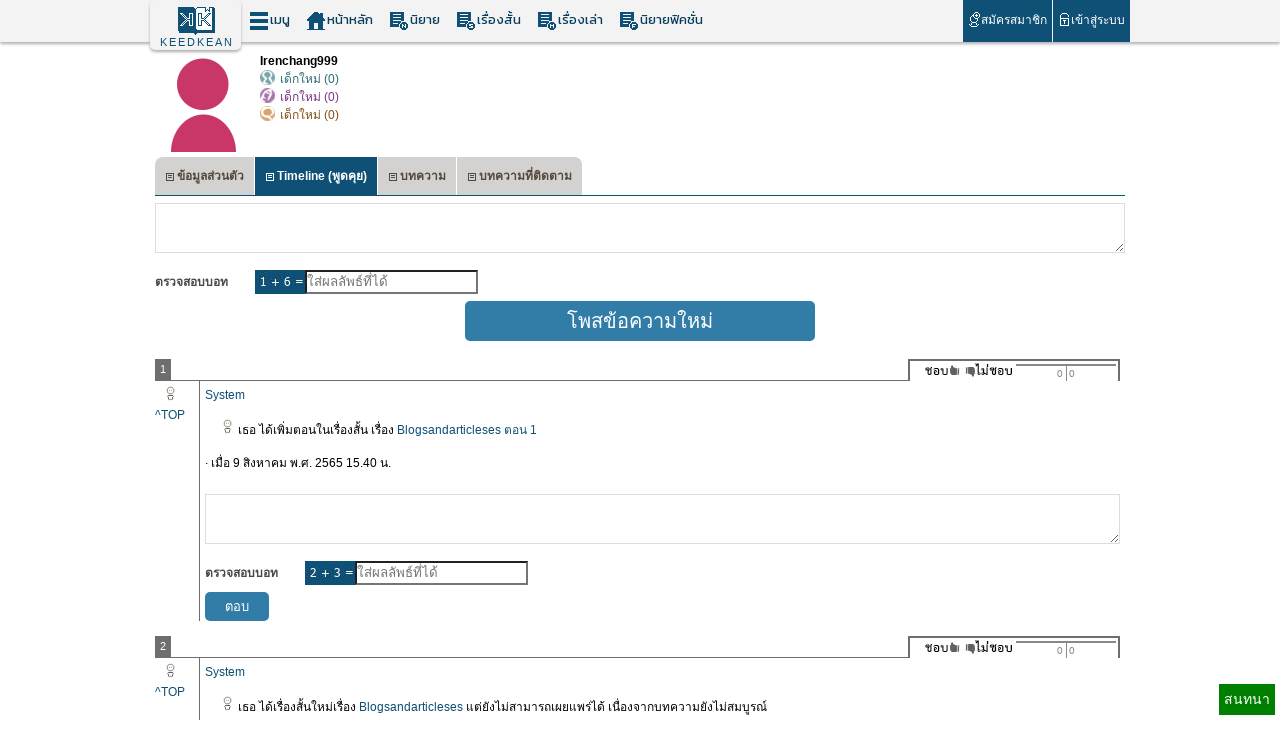

--- FILE ---
content_type: text/html; charset=UTF-8
request_url: https://www.keedkean.com/member/42093.html
body_size: 5032
content:
<!DOCTYPE HTML>
<html>
<head>
	<title>ประวัติสมาชิก Irenchang999</title>
	<link rel="icon" href="/favicon.ico" type="image/x-icon"/>
	<link rel="shortcut icon" href="/favicon.ico" />
	<meta http-equiv="Content-Type" content="text/html; charset=utf-8" />
	<meta name="keywords" content="" /> 
	<meta name="description" content="" />
	<meta name="viewport" content="width=device-width, initial-scale=1">
	<meta http-equiv="X-UA-Compatible" content="IE=Edge">
	<meta name="distribution" content="Global" />
	<meta name="rating" content="General" />
	<meta name="robots" content="All" />
	<meta name="robots" content="index,follow" />
	<link href="https://fonts.googleapis.com/css?family=Kanit" rel="stylesheet"> 
	<meta name="google-site-verification" content="kw6tpnTb9GHgscQ5JrG9zfr4jNujG6Jsq0t2AA2LTzI" />


	<link  type='text/css' rel='stylesheet' href='/template/styles/template.css?v=1.14' media='screen' />
	
		<script type="text/javascript" src="/module/phpbe/prototype/prototype.js"></script>
	<script type='text/javascript' src="/module/phpbe/prototype/effects.js" ></script>
	<script type="text/javascript" src="/module/phpbe/ajaxbe.4.js?v=1.14"></script>
	<script type="text/javascript" src="/scripts/script.js?v=1.14"></script>
	<script type="text/javascript" src="/scripts/menu_list.js"></script>
	<!-- Global site tag (gtag.js) - Google Analytics -->
	<script async src="https://pagead2.googlesyndication.com/pagead/js/adsbygoogle.js?client=ca-pub-2433415861513178" crossorigin="anonymous"></script>
<script async src="https://www.googletagmanager.com/gtag/js?id=UA-13259280-2"></script>
<script>
  window.dataLayer = window.dataLayer || [];
  function gtag(){dataLayer.push(arguments);}
  gtag('js', new Date());

  gtag('config', 'UA-13259280-2');
</script>


	
	<script  type='text/javascript' src='/member/comment.js?v=1.14' ></script>
<script type='text/javascript'></script>	<script type="text/javascript" src="/facebook/fb.js?v=1.14"></script>
	<script type="text/javascript" src="/login/login_top.js?v=1.14"></script>

	<script type="text/javascript" src="/facebook/init.js?v=1.14"></script> 
	<script type='text/javascript'>
	<!---
		function fnc_hideshow(id,e){
			var c=false;
			if(e !== undefined){c=true;}
			if($(id).getStyle("display")=='none'){
				$(id).setStyle({display:'block'});
				if(c){$(e).addClassName('active');}
			}else{
				$(id).setStyle({display:'none'});
				if(c){$(e).removeClassName('active');}
			}
		}
		function default_resize(status){
		//	var w=document.viewport.getWidth();
			//$('testx').innerHTML=w;
			var h=document.viewport.getHeight();
			$$('.mn_menu').each(function(t){
				if(t.getHeight()>h-45){
					t.setStyle({height:(h-45)+'px','overflow-y':'scroll'});
				}else{
					t.setStyle({height:'auto','overflow-y':'hidden'});
				}
			});
			
	} 
	var default_width=document.viewport.getWidth();
	var default_height=document.viewport.getHeight();

	Event.observe(window,"load",function(){
		default_resize(false);
		$$(".ul_mt").each(function(t){
			Menu.init(t,{ "hidePause": 0.5});
		});
		bb_comment.total=2 ;
bb_comment.id=42093;
bb_comment.more();
Event.observe('frm_check_comment','submit',bb_comment.add,false);	});
	
	Event.observe(window, 'resize', function() { 
		if(default_width!=document.viewport.getWidth()){
			default_resize(true);
						default_width=document.viewport.getWidth();
		}else if(default_height!=document.viewport.getHeight()){
			default_resize(true);
						default_height=document.viewport.getHeight();
		}
	});
	Event.observe(window, 'scroll', function() { 
				
	});		
	-->
	</script>

</head>
<body id='body'>
<div class='container'>

<div id='header2-empty'>&nbsp;</div>
<div id='header2'>
	<div class='wrapper'>
		
			<div class='home radius-5'><a href='/' alt='home'  class='logo2'>KEEDKEAN</a> </div>
			<!-- -->
			<ul  id='ul_mt' class='ul_mt'>
				<li class='ul_mt-1'><a href='#'  class='hpl-mt hpl-mt-inv'><i class='i-medium i-menu'>&nbsp;</i>เมนู</a>
					<ul class='mn ' >
						<li>
						<div id='mn_menu' class='mn_menu'>
								<div class='l' id='mn_home'><a href='/' title='นิยายฟิค' ><i class='i-small i-small-home'>&nbsp;</i>หน้าหลัก</a></div>
								<div class='mn_content'><a href='/novel.html' title='นิยาย' ><i class='i-small i-small-article'>&nbsp;</i>นิยาย</a></div>
								<div  class='mn_content'><a href='/story.html' title='เรื่องสั้น' ><i class='i-small i-small-article'>&nbsp;</i>เรื่องสั้น</a></div>
								<div  class='mn_content'><a href='/share.html' title='เรื่องเล่า' ><i class='i-small i-small-article'>&nbsp;</i>เรื่องเล่า</a></div>
								<div class='l mn_content'><a href='/fiction.html' title='นิยายฟิค' ><i class='i-small i-small-article'>&nbsp;</i>นิยายฟิคชั่น</a></div>
							<!--	<div><a href='/novel.html' title='TOP 10'><i class='i-small'>&nbsp;</i>TOP 10</a></div>
								<div ><a href='/short.html' title='สมาชิก' ><i class='i-small'>&nbsp;</i>ปฏิทินบทความ</a></div>
									<div ><a href='/narrative.html' title='วิธีใช้งาน' ><i class='i-small'>&nbsp;</i>วิธีใช้งาน</a></div>
								
								-->
								<div ><a href='/webboard.html' title='เว็บบอร์ด'><i class='i-small'>&nbsp;</i>เว็บบอร์ด</a></div>
								<div><a href='/short.html' title='สมาชิก' ><i class='i-small'>&nbsp;</i>สมาชิก</a></div>
							
								<div><a href='/contact.html' title='แจ้งปัญหา'><i class='i-small'>&nbsp;</i>แจ้งปัญหา</a></div>
								<div><a href='/contact.html' title='ติดต่อทีมงาน'><i class='i-small'>&nbsp;</i>ติดต่อทีมงาน</a></div>
						</div>
						</li>
					</ul>
				</li>
				<li class='ul_mt-1' id='ul_mt-1-1'><a href='/'  class='hpl-mt'><i class='i-medium i-home'>&nbsp;</i>หน้าหลัก</a></li>
				<li class='ul_mt-1' id='ul_mt-1-3'><a href='/novel.html'  class='hpl-mt'><i class='i-medium i-n'>&nbsp;</i>นิยาย</a></li>
				<li class='ul_mt-1' id='ul_mt-1-4'><a href='/story.html'  class='hpl-mt'><i class='i-medium i-s'>&nbsp;</i>เรื่องสั้น</a></li>
				<li class='ul_mt-1' id='ul_mt-1-5'><a href='/share.html'  class='hpl-mt'><i class='i-medium i-h'>&nbsp;</i>เรื่องเล่า</a></li>
				<li class='ul_mt-1' id='ul_mt-1-6'><a href='/fiction.html'  class='hpl-mt'><i class='i-medium i-f'>&nbsp;</i>นิยายฟิคชั่น</a></li>
		
				<li class='ul_mt-1' id='ul_mt-1-2'><a href='#'  class='hpl-mt'><i class='i-medium i-article'>&nbsp;</i>บทความ</a>
					<ul class='mn ' ><li>
						<div id='mn_menu2' class='mn_menu'>
							<div><a href='/novel.html' title='นิยาย' ><i class='i-small i-small-article'>&nbsp;</i>นิยาย</a></div>
							<div><a href='/story.html' title='เรื่องสั้น' ><i class='i-small i-small-article'>&nbsp;</i>เรื่องสั้น</a></div>
							<div><a href='/share.html' title='เรื่องเล่า' ><i class='i-small i-small-article'>&nbsp;</i>เรื่องเล่า</a></div>
							<div class='l'><a href='/fiction.html' title='นิยายฟิค' ><i class='i-small i-small-article'>&nbsp;</i>นิยายฟิคชั่น</a></div>
						</div>
					</li></ul>
				</li >
				
			</ul>

		
						<div class='signin-signout clearfix'>
			<ul>
				<li id='ul_mt-2-1'><a href='/register.html' alt='register' class='hpl-top'><i class='i-register'>&nbsp;</i>สมัครสมาชิก</a></li> 
				<li><a href='javascript:void(0)' alt='login'  onclick="fnc_hideshow('form_login',this)" class='hpl-top'><i class='i-login'>&nbsp;</i>เข้าสู่ระบบ</a>
					<div id='form_login'>
						<div class='div_form_login'>
							<form method='post' action='' id='frm_login_top'>
							<div id='frm_login_top_warning' class='ajaxbe_warning'></div>
							<div id='msg_error_login_top' class='msg_error' ></div>
							<div class='form_login-1'>
								
								<div class='fl-1-2'><input type='text' name='username' class='input' placeholder="ชื่อผู้ใช้/อีเมล" title="ชื่อผู้ใช้/อีเมล" /></div>
								<div class='fl-1-2'><input type='password' name='password' class='input' placeholder="รหัสผ่าน" title="รหัสผ่าน" /></div>
								
							</div>
							<div class='form_login-2'>
								<input type='submit' value='LOG IN' class='btn_login radius-5' />
							</div>
							<div class='clear'></div>
							</form>
							<div class='div-or-small'><span>หรือ</span></div>
							<div class='div-fb-register'><a href='javascript:void(0)' class='fb-register-small' onclick='fbLoginState()'>เข้าระบบด้วย Facebook</a></div>
							<div class='form_login-3'>
								<a href='/register.html'>สมัครสมาชิกใหม่</a> | <a href='/forgotpassword.html'>ลืมรหัสผ่าน?</a>
							</div>
							
						</div>
					</div>
				</li>
		
			</ul>
				</div><!-- \. signin-signout -->
				
			<div class='home2 radius-5'><a href='/' alt='home'  class='logo2 '>KEEDKEAN</a> </div>
	
		
	</div><!--  \.wrapper -->
</div><!-- header2-->
<div class='content'>
	<div class='wrapper'>

<div class='div-s1'>
	<div class='div-s-menu floatRight'>
																		</div><!-- \.div-s-menu -->
			<div class='clear'></div>
	<div class='div-manage-1'>

		<div class='clearfix'>
			<div class='floatLeft '>
				<p><img src='/images/no-profile.png' title=""  height=100/></p>
			</div>
			<div class='floatLeft'>
				<div class='padding-lr-5'>
					<p class='strong' >Irenchang999</p>				
					<p class='rank_show' title='ระดับสมาชิก'>เด็กใหม่ (0)</p>
					<p class='writer_show' title='ระดับนักเขียน'>เด็กใหม่ (0)</p>
					<p class='reader_show' title='ระดับนักอ่าน'>เด็กใหม่ (0)</p>
				</div>
			</div>
		</div>

		
<ul class='clearfix  menu-mnl-x'  >
		<li ><a href='/member/42093.html?type=profile'><i class='i-small i-small-article'>&nbsp;</i>ข้อมูลส่วนตัว</a></li>
		<li class='active'><a href='/member/42093.html'><i class='i-small i-small-article'>&nbsp;</i>Timeline (พูดคุย)</a></li>
		<li ><a href='/member/42093.html?type=article'><i class='i-small i-small-article'>&nbsp;</i>บทความ</a></li>
		<li ><a href='/member/42093.html?type=follow'><i class='i-small i-small-article'>&nbsp;</i>บทความที่ติดตาม</a></li>
		
</ul>
	</div><!-- \.div-manage-1 -->
	<div class='div-manage-2'>
		<form method='post' action=''  id='frm_check_comment'  >
							<div id='div_frm_err_comment' class='msg_error'></div>
							<div id='div_frm_success_comment' class='msg_success'  ></div>
							<input type='hidden' name='member' value="42093" />
						
							<div class='tbl1'><div class='i w-100p'><textarea  class='txtarea w-100p h-50' name='detail' ></textarea></div></div>
							<div class='tbl1'>
								<div class='t t-s'>ตรวจสอบบอท</div>
								<div class='i wp-100'>
									<div id='frm_comment_check_verify_code' class='msg_error' ></div>
									<div class='imgverify'>
										<img src="/_load/verify/verify.html?sess=comment_42093" id='imgverify{$i}' class='floatLeft'>
										<input type="text" id='imgverify' name="verify_code" placeholder='ใส่ผลลัพธ์ที่ได้' class='floatLeft'>
									</div>
								</div>
							</div>
							<div align='center'>
								<input type='submit' class='submit' value='โพสข้อความใหม่'>
							</div>
						</form>
<p>&nbsp;</p>
<div id='show_comment'  ></div>	
<a href='javascript:void(0)' onclick="bb_comment.more() " id='div_more_comment' class='hpl-s center hide' >ดูข้อความเพิ่มเติ่ม</a>
	

	</div><!-- \.div-manage-2 -->
</div><!-- \. div-s1 -->


</div>
	</div><!-- content -->

	<div class='footer'>
		<div class='content-footer wrapper clearfix'>
			<div class='footer-1'>
				<div class='floatLeft w-50p' >
				
					<ul class='ul-ft-1'>
						<!-- <li><a href='/novel.html' title='TOP 10' >TOP 10</a></li>
						
						<li><a href='/short.html' title='เว็บบอร์ด' >เว็บบอร์ด</a></li>
						<li><a href='/short.html' title='สมาชิก' >สมาชิก</a></li>
						<li><a href='/narrative.html' title='วิธีใช้งาน' >วิธีใช้งาน</a></li> -->
						<li><a href='/webboard.html' title='เว็บบอร์ด' >เว็บบอร์ด</a></li>
						<li><a href='/contact.html' title='แจ้งปัญหา' >แจ้งปัญหา</a></li>
						<li><a href='/contact.html' title='ติดต่อทีมงาน' >ติดต่อทีมงาน</a></li>
					
					</ul>

					<ul class='ul-ft-1'>
						<li class='fl'><a href='/novel.html' title='นิยาย' >นิยาย</a></li>
						<li class='fl'><a href='/story.html' title='เรื่องสั้น' >เรื่องสั้น</a></li>
						<li class='fl'><a href='/share.html' title='เรื่องเล่า' >เรื่องเล่า</a></li>
						<li class='fl'><a href='/fiction.html' title='นิยายฟิค' >นิยายฟิค</a></li>
						
					</ul>
					
				
				</div>

				<div class='floatRight w-50p' >
					<div class='footer-contact'>
						<h3>ข้อมูลติดต่อ</h3>
						<div class='clearfix'>
							<div class='floatLeft'><span>E-mail:</span></div>
							<div class='floatLeft d-dd radius-5'>b_beginner@hotmail.com</div>
							<div class='floatLeft d-dd radius-5'>xbeginner01@gmail.com</div>
						</div>
		
						<div>
							<div class='floatLeft'><span>เบอร์ติดต่อ:</span></div>
							<div class='floatLeft d-dd radius-5'>084-360-5931</div>
						</div>
					
<div class='clear'></div>
	<div class='hide'>
<script type="text/javascript" language="javascript1.1" src="//tracker.stats.in.th/tracker.php?uid=17928"></script><noscript>
<a target="_blank" href="http://www.stats.in.th/">www.Stats.in.th</a></noscript>
		</div>
<script>
  window.fbAsyncInit = function() {
    FB.init({
      appId      : '869945073130893',
      xfbml      : true,
      version    : 'v2.6'
    });
  };

  (function(d, s, id){
     var js, fjs = d.getElementsByTagName(s)[0];
     if (d.getElementById(id)) {return;}
     js = d.createElement(s); js.id = id;
     js.src = "//connect.facebook.net/en_US/sdk.js";
     fjs.parentNode.insertBefore(js, fjs);
   }(document, 'script', 'facebook-jssdk'));
</script>
<div
  class="fb-like"
  data-share="true"
  data-width="250"
  data-show-faces="true">
</div>


					</div>
				</div>

				
				
			</div>
			
		</div><!-- wrapper -->
	

		<div class='footer-3 clearfix'>
			<div class='wrapper'>
				<div >Copyright &copy; 2010 - 2018 Keedkean.com All rights reserved.</div>
				<div >Developed by <a href='http://www.portfolio.keedkean.com'>xbeginner01</a></div>
			
			</div>
		</div>
	
	</div><!-- footer -->

</div><!--container-->

	<div id='phpbeload'><a href='javascript:void(0)' onclick='element_hide(this)' class='phpberemove' title='close'>&nbsp;</a><div class="phpbeloadbox">รอสักครู่กำลังโหลดข้อมูล</div></div>

<link  type='text/css' rel='stylesheet' href='/plugin/chat/styles/chat.css?v=1.14' media='screen' />
<script type='text/javascript' src="/module/phpbe/prototype/slider.js" ></script>
<script type='text/javascript' src="/module/phpbe/prototype/controls.js" ></script>
<script type='text/javascript' src="/module/phpbe/prototype/sound.js" ></script>
<script type='text/javascript' src='/plugin/chat/scripts/chat.js?v=1.14'></script>
<div class='div-chat-fix'>
<div id='chat' class='box-chat'>
	<div id='chat_close'><a href='javascript:void(0)' onclick='fnc_chat.close()'>[x] ปิดแชท</a></div>
	<div id='div_slider' class='slider'><div class="handle"></div></div>
	<div id='box_chat'>
		<div id='inner_chat'>
		</div>
	</div>
	
	<div class='clear'></div>
		<form id='frm_chat' method='post' >
		<div id='chat_reset' class='popup-warning'>
			<p>แชทหยุดทำงานเนื่องจากคุณไม่มีการตอบสนอง</p>
			<a href='javascript:void(0)' onclick='fnc_chat.reset()' class='hpl-s'>โหลดใหม่</a>
		</div>
		<input type='hidden' name='num' value=4 >
		<div class='inner_frm_chat'>
			 <strong>ข้อความ :</strong><input type='text' name='text_chat' id='text_chat' maxlength='120'>
			 <a href="javascript:void(0)" onclick="fnc_chat.sound()"><img src='/plugin/chat/images/sound_mute.gif' id='icon_sound' alt='เลือกเล่นเสียง' title='เลือกเล่นเสียง' class='pic' ></a>

			<div class='chat-emo'>

				<a href="javascript:void(0)" onclick="fnc_chat.add_emotion(':1:')"><img src='/plugin/chat/images/emotions/1.gif' class='pic'></a>
				<a href="javascript:void(0)" onclick="fnc_chat.add_emotion(':2:')"><img src='/plugin/chat/images/emotions/2.gif' class='pic'></a>
				<a href="javascript:void(0)" onclick="fnc_chat.add_emotion(':3:')"><img src='/plugin/chat/images/emotions/3.gif' class='pic'></a>
				<a href="javascript:void(0)" onclick="fnc_chat.add_emotion(':4:')"><img src='/plugin/chat/images/emotions/4.gif' class='pic'></a>
				<a href="javascript:void(0)" onclick="fnc_chat.add_emotion(':5:')"><img src='/plugin/chat/images/emotions/5.gif' class='pic'></a>
				<a href="javascript:void(0)" onclick="fnc_chat.add_emotion(':6:')"><img src='/plugin/chat/images/emotions/6.gif' class='pic'></a>
				<a href="javascript:void(0)" onclick="fnc_chat.add_emotion(':7:')"><img src='/plugin/chat/images/emotions/7.gif' class='pic'></a>
				<a href="javascript:void(0)" onclick="fnc_chat.add_emotion(':8:')"><img src='/plugin/chat/images/emotions/8.gif' class='pic'></a>

				<input type='submit' id='submit_chat' value="ส่งข้อความ"  >
			</div>
	
		</div>
	</form>
		
</div>
	<audio controls id='audio_chat'  style='display:none'>	
		<source src="/plugin/chat/sound/beep.mp3" type="audio/mpeg">
		<source src="/plugin/chat/sound/beep.wav" type="audio/wav">
		<source src="/plugin/chat/sound/beep.ogg" type="audio/ogg">
		</audio>

<div id='sound_msn' style="position:absolute;left:0;top:0"></div>
	





<div  id='div-chat-popup' onclick='fnc_chat.show()'>สนทนา</div>
</div>
</body></html>

--- FILE ---
content_type: text/html; charset=UTF-8
request_url: https://www.keedkean.com/member/comment_list.html
body_size: 1586
content:
				<div class='div_comment_member'>
					<div class='tp clearfix'>
					<div class='no_number'>
							1
					</div>
					<div class=' no_like flaotRight'>
						
						
<div class='div-like-unlike clearfix'>
		<a href='javascript:void(0)' class='hpl-like' onclick="bb_comment.like('1','580689','42093')"  title='กดชอบวิจารณ์นี้'>&nbsp;</a> 
		<a href='javascript:void(0)' class='hpl-unlike' onclick="bb_comment.like('0','580689','42093')" title='กดไม่ชอบวิจารณ์นี้'>&nbsp;</a> 
	
	
	<div class='inline-block'>
		<div  class='show_like_point bg_show_like_bg0' style='width:100px;' id='show_like_point580689' >
			<div class='count_like' style='width:0px;' id='show_count_like580689' ></div>
			<div class='count_like_text' style='width:44px'  id='count_like_text580689' >0</div>
			<div class='count_unlike_text'  style='width:44px'  id='count_unlike_text580689' >0</div>
		</div>
	</div>
</div>
								
							
					
					</div><!-- no_like-->
				</div>					<div class='clear'></div>



					<div class='l'>
						<img src='/images/no-profile-small.png' alt='' class='profile-image'/>
						<p><a href='javascript:void(0)' onclick='bb_comment.top()' title='เลื่อนขึ้นไปบนสุด'>^TOP</a></p>
						
					</div>
					<div class='r'>
						<p><a href='/member/1.html' class='link_member' >System</a> </p>

					

						<div class='comment_detail'  id='comment_detail580689'  ><img src='/images/no-profile-small.png' alt='' class='profile-image'/> เธอ ได้เพิ่มตอนในเรื่องสั้น เรื่อง <a href='/story/KK0009756/1.html' target=_blank>Blogsandarticleses ตอน 1</a> </div>
						<div  class='date'>
								&middot; เมื่อ 9 สิงหาคม พ.ศ. 2565 15.40 น.
						</div>	
						


						<div  id='show_subcomment1' >
							
							
						</div>
						<div clas='clear'></div>
					<!-- form-->
				
						<form method='post' action=''  id='frm_check_subcomment1'  >
							<div id='div_frm_err_subcomment1' class='msg_error'></div>
							<div id='div_frm_success_subcomment1' class='msg_success'  ></div>
							<input type='hidden' name='no' value='1' />
							<input type='hidden' name='member2' value="1" />
							<input type='hidden' name='member' value='42093' />
							<input type='hidden' name='comment' value='580689' />
							<div class='tbl1'><div class='i w-100p'><textarea  class='txtarea w-100p h-50' name='detail' ></textarea></div></div>
							<div class='tbl1'>
								<div class='t t-s'>ตรวจสอบบอท</div>
								<div class='i wp-100'>
									<div id='frm_comment_check_verify_code' class='msg_error' ></div>
									<div class='imgverify'>
										<img src="/_load/verify/verify.html?sess=subcomment_580689" id='imgverify1' class='floatLeft'>
										<input type="text" id='lcode1' name="verify_code" placeholder='ใส่ผลลัพธ์ที่ได้' class='floatLeft'>
									</div>
								</div>
							</div>
								<input type='submit' class='submit submit-s' value='ตอบ'>
			
						</form>
				
					<!--- form-->


					</div><!-- r-->
					<div class='clear'></div>
				</div><!-- div_comment-->
				<!--
				<div class='div_comment'>
					<div  class='div_d'>
						<div class='no'>1</div>
						

						<div class='no_like'>
							<div class='left' >
								<a href="javascript:void(0)" onclick="bb_comment.like('1','580689')" title='โหวตชื่อชอบ'><img src='/images/like_icon.png' >
							</a>
							</div>
							<div  class='left' >
								<a href="javascript:void(0)" onclick="bb_comment.like('0','580689')" title='โหวตไม่ชื่อชอบ'><img src='/images/unlike_icon.png' ></a>
							</div>
							<div  class='left' >
									<div  class='show_like_point bg_show_like_bg0' style='width:100px;' id='show_like_point580689' >
										<div class='count_like' style='width:0px;' id='show_count_like580689' ></div>
										<div class='count_like_text' style='width:44px'  id='count_like_text580689' >0</div>
										<div class='count_unlike_text'  style='width:44px'  id='count_unlike_text580689' >0</div>
									</div>
							</div>
							<div class='clear'></div>
						</div>
					</div>
					
					

					<div class='comment1_0'>
						<a href='/member/1.html' class='link_member' >System</a> 
						<div class='comment_detail'  id='comment_detail580689'  ><img src='/images/no-profile-small.png' alt='' class='profile-image'/> เธอ ได้เพิ่มตอนในเรื่องสั้น เรื่อง <a href='/story/KK0009756/1.html' target=_blank>Blogsandarticleses ตอน 1</a> </div>
						<div class='date'>เมื่อ 9 สิงหาคม พ.ศ. 2565 15.40 น.</div>
					</div>

		
			-->
				
								<div class='div_comment_member'>
					<div class='tp clearfix'>
					<div class='no_number'>
							2
					</div>
					<div class=' no_like flaotRight'>
						
						
<div class='div-like-unlike clearfix'>
		<a href='javascript:void(0)' class='hpl-like' onclick="bb_comment.like('1','580688','42093')"  title='กดชอบวิจารณ์นี้'>&nbsp;</a> 
		<a href='javascript:void(0)' class='hpl-unlike' onclick="bb_comment.like('0','580688','42093')" title='กดไม่ชอบวิจารณ์นี้'>&nbsp;</a> 
	
	
	<div class='inline-block'>
		<div  class='show_like_point bg_show_like_bg0' style='width:100px;' id='show_like_point580688' >
			<div class='count_like' style='width:0px;' id='show_count_like580688' ></div>
			<div class='count_like_text' style='width:44px'  id='count_like_text580688' >0</div>
			<div class='count_unlike_text'  style='width:44px'  id='count_unlike_text580688' >0</div>
		</div>
	</div>
</div>
								
							
					
					</div><!-- no_like-->
				</div>					<div class='clear'></div>



					<div class='l'>
						<img src='/images/no-profile-small.png' alt='' class='profile-image'/>
						<p><a href='javascript:void(0)' onclick='bb_comment.top()' title='เลื่อนขึ้นไปบนสุด'>^TOP</a></p>
						
					</div>
					<div class='r'>
						<p><a href='/member/1.html' class='link_member' >System</a> </p>

					

						<div class='comment_detail'  id='comment_detail580688'  ><img src='/images/no-profile-small.png' alt='' class='profile-image'/> เธอ ได้เรื่องสั้นใหม่เรื่อง <a href='/story/KK0009756.html' target=_blank>Blogsandarticleses</a>  แต่ยังไม่สามารถเผยแพร่ได้ เนื่องจากบทความยังไม่สมบูรณ์</div>
						<div  class='date'>
								&middot; เมื่อ 9 สิงหาคม พ.ศ. 2565 15.38 น.
						</div>	
						


						<div  id='show_subcomment2' >
							
							
						</div>
						<div clas='clear'></div>
					<!-- form-->
				
						<form method='post' action=''  id='frm_check_subcomment2'  >
							<div id='div_frm_err_subcomment2' class='msg_error'></div>
							<div id='div_frm_success_subcomment2' class='msg_success'  ></div>
							<input type='hidden' name='no' value='2' />
							<input type='hidden' name='member2' value="1" />
							<input type='hidden' name='member' value='42093' />
							<input type='hidden' name='comment' value='580688' />
							<div class='tbl1'><div class='i w-100p'><textarea  class='txtarea w-100p h-50' name='detail' ></textarea></div></div>
							<div class='tbl1'>
								<div class='t t-s'>ตรวจสอบบอท</div>
								<div class='i wp-100'>
									<div id='frm_comment_check_verify_code' class='msg_error' ></div>
									<div class='imgverify'>
										<img src="/_load/verify/verify.html?sess=subcomment_580688" id='imgverify2' class='floatLeft'>
										<input type="text" id='lcode2' name="verify_code" placeholder='ใส่ผลลัพธ์ที่ได้' class='floatLeft'>
									</div>
								</div>
							</div>
								<input type='submit' class='submit submit-s' value='ตอบ'>
			
						</form>
				
					<!--- form-->


					</div><!-- r-->
					<div class='clear'></div>
				</div><!-- div_comment-->
				<!--
				<div class='div_comment'>
					<div  class='div_d'>
						<div class='no'>2</div>
						

						<div class='no_like'>
							<div class='left' >
								<a href="javascript:void(0)" onclick="bb_comment.like('1','580688')" title='โหวตชื่อชอบ'><img src='/images/like_icon.png' >
							</a>
							</div>
							<div  class='left' >
								<a href="javascript:void(0)" onclick="bb_comment.like('0','580688')" title='โหวตไม่ชื่อชอบ'><img src='/images/unlike_icon.png' ></a>
							</div>
							<div  class='left' >
									<div  class='show_like_point bg_show_like_bg0' style='width:100px;' id='show_like_point580688' >
										<div class='count_like' style='width:0px;' id='show_count_like580688' ></div>
										<div class='count_like_text' style='width:44px'  id='count_like_text580688' >0</div>
										<div class='count_unlike_text'  style='width:44px'  id='count_unlike_text580688' >0</div>
									</div>
							</div>
							<div class='clear'></div>
						</div>
					</div>
					
					

					<div class='comment1_0'>
						<a href='/member/1.html' class='link_member' >System</a> 
						<div class='comment_detail'  id='comment_detail580688'  ><img src='/images/no-profile-small.png' alt='' class='profile-image'/> เธอ ได้เรื่องสั้นใหม่เรื่อง <a href='/story/KK0009756.html' target=_blank>Blogsandarticleses</a>  แต่ยังไม่สามารถเผยแพร่ได้ เนื่องจากบทความยังไม่สมบูรณ์</div>
						<div class='date'>เมื่อ 9 สิงหาคม พ.ศ. 2565 15.38 น.</div>
					</div>

		
			-->
				
				

--- FILE ---
content_type: text/html; charset=utf-8
request_url: https://www.google.com/recaptcha/api2/aframe
body_size: 265
content:
<!DOCTYPE HTML><html><head><meta http-equiv="content-type" content="text/html; charset=UTF-8"></head><body><script nonce="eW1loHzrW0pE1S4D0QI8Mw">/** Anti-fraud and anti-abuse applications only. See google.com/recaptcha */ try{var clients={'sodar':'https://pagead2.googlesyndication.com/pagead/sodar?'};window.addEventListener("message",function(a){try{if(a.source===window.parent){var b=JSON.parse(a.data);var c=clients[b['id']];if(c){var d=document.createElement('img');d.src=c+b['params']+'&rc='+(localStorage.getItem("rc::a")?sessionStorage.getItem("rc::b"):"");window.document.body.appendChild(d);sessionStorage.setItem("rc::e",parseInt(sessionStorage.getItem("rc::e")||0)+1);localStorage.setItem("rc::h",'1768988979498');}}}catch(b){}});window.parent.postMessage("_grecaptcha_ready", "*");}catch(b){}</script></body></html>

--- FILE ---
content_type: application/javascript
request_url: https://www.keedkean.com/facebook/fb.js?v=1.14
body_size: 378
content:
function fbChangeCallback(response,t) {
    if(response.status === 'connected') {
		var load_id='phpbeload';
		if(!t) load_id=null;
		 var accessToken=response.authResponse.accessToken;
		 var  ajax =new ajaxbe("/facebook/check.html",{
			load_id:load_id,
			form_id:null,
			error_id:null,
			success_id:null,
			method:"post",
			parameters:{accessToken:accessToken},
			T:function(){
				
				window.location.href=ajax.options.action;
			},
			F:function(){
				var text=ajax.options.text;
				
				alert(text);
			}
		});
		ajax.request();
    }
}
function fbLoginState() {

	FB.login(function(response) {
	  fbChangeCallback(response,true);
	}, {scope: 'public_profile,email'});
}

 

--- FILE ---
content_type: application/javascript
request_url: https://www.keedkean.com/login/login_top.js?v=1.14
body_size: 356
content:
document.observe('dom:loaded',function(){
		Event.observe("frm_login_top","submit",check_login_top,false);
});

function check_login_top(e){
	var params=$('frm_login_top').serialize(true)
	var  ajax =new ajaxbe("/login/login_check.html",{
			loadtype:3,
			form_id:'frm_login_top',
			error_id:'msg_error_login_top',
			method:"post",
			loading_text:'รอสักครู่..',
			parameters:params,
			T:function(){
				if(ajax.options.action==''){
					window.location.reload(true);
				}else{
					window.location.href=ajax.options.action;
				}
				//
			}
		});
	ajax.request();
	Event.stop(e);
}